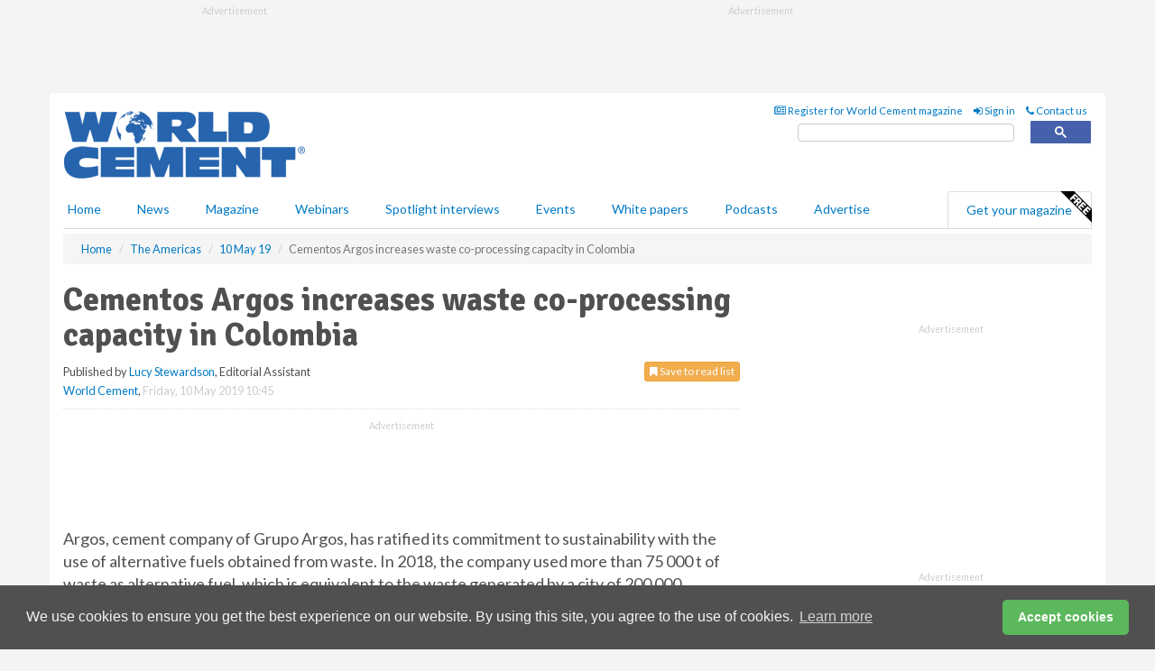

--- FILE ---
content_type: application/javascript; charset=utf-8
request_url: https://fundingchoicesmessages.google.com/f/AGSKWxWLYwLdz3XjeLdjR_AJHLIUSMxsQtxuKzKDuT8A8S8fgvl76wG-iz5I1AD4UYAAoa1HiJk-u98cLVkK5bJomFmGQqFiRWstB71NIW3B4mg2HGr0XiPmiOLeootjTTEW9-ADXWvzyYNf4vsm3fpODbhdnU57u0uSp1UaKJ9RU18EKPI3utI4veJFTHJX/_/adtaggingsubsec..468x80./country_ad./bbad10._ad_code.
body_size: -1289
content:
window['5b7da914-28f9-46c3-883f-ae592b18b5ac'] = true;